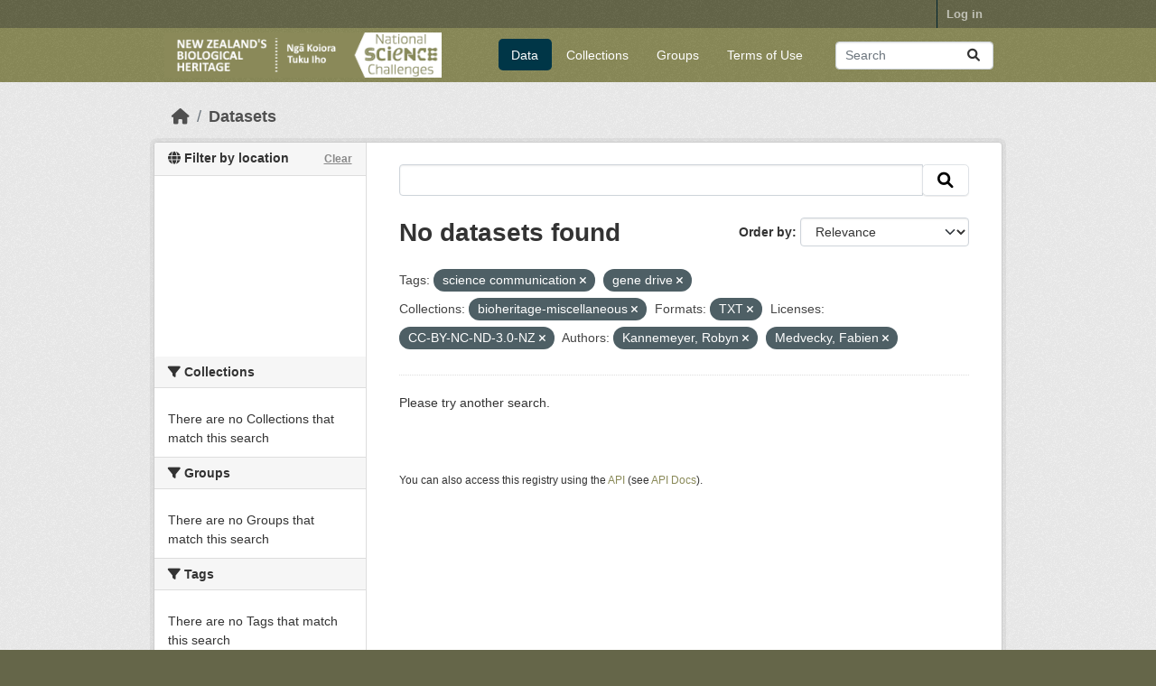

--- FILE ---
content_type: text/html; charset=utf-8
request_url: https://data.bioheritage.nz/dataset?tags=science+communication&organization=bioheritage-miscellaneous&res_format=TXT&license_id=CC-BY-NC-ND-3.0-NZ&tags=gene+drive&vocab_author=Kannemeyer%2C+Robyn&vocab_author=Medvecky%2C+Fabien&_vocab_author_limit=0
body_size: 17401
content:
<!DOCTYPE html>
<!--[if IE 9]> <html lang="en_NZ" class="ie9"> <![endif]-->
<!--[if gt IE 8]><!--> <html lang="en_NZ"  > <!--<![endif]-->
  <head>
    <meta charset="utf-8" />
      <meta name="csrf_field_name" content="_csrf_token" />
      <meta name="_csrf_token" content="ImE0NDlhOTQxNzM0Zjg1N2M1MDRlZWM2YWYwNmI4NDU2ZjdiYWVkMWEi.aW1yNA.r-rAFf6G7qN10OhcFgfTO-VlSWU" />

      <meta name="generator" content="ckan 2.10.4" />
      <meta name="viewport" content="width=device-width, initial-scale=1.0">
    <title>Dataset - New Zealand&#39;s Biological Heritage Data Repository</title>

    
    
    <link rel="shortcut icon" href="/base/images/ckan.ico" />
    
    
        <link rel="alternate" type="text/n3" href="https://data.bioheritage.nz/catalog.n3"/>
        <link rel="alternate" type="text/turtle" href="https://data.bioheritage.nz/catalog.ttl"/>
        <link rel="alternate" type="application/rdf+xml" href="https://data.bioheritage.nz/catalog.xml"/>
        <link rel="alternate" type="application/ld+json" href="https://data.bioheritage.nz/catalog.jsonld"/>
    

  
    
  
    
      
      
      
    
    

  

    
    

  


    
      
      
    

    
    <link href="/webassets/base/1c87a999_main.css" rel="stylesheet"/>
<link href="/webassets/ckanext-harvest/c95a0af2_harvest_css.css" rel="stylesheet"/>
<link href="/webassets/nzbh/95628cc9_nzbh.css" rel="stylesheet"/>
<link href="/webassets/ckanext-geoview/f197a782_geo-resource-styles.css" rel="stylesheet"/>
<link href="/webassets/ckanext-activity/6ac15be0_activity.css" rel="stylesheet"/>
    
  </head>

  
  <body data-site-root="https://data.bioheritage.nz/" data-locale-root="https://data.bioheritage.nz/" >

    
    <div class="visually-hidden-focusable"><a href="#content">Skip to main content</a></div>
  

  
    

 
<div class="account-masthead">
  <div class="container">
     
    <nav class="account not-authed" aria-label="Account">
      <ul class="list-unstyled">
        
        <li><a href="/user/login">Log in</a></li>
         
      </ul>
    </nav>
     
  </div>
</div>

<header class="masthead">
  <div class="container">
      
    <nav class="navbar navbar-expand-lg navbar-light">
      <hgroup class="header-image navbar-left">

      
      
      <a class="logo" href="/">
        <img src="/site_logo.png" alt="New Zealand&#39;s Biological Heritage Data Repository"
          title="New Zealand&#39;s Biological Heritage Data Repository" />
      </a>
      
      

       </hgroup>
      <button class="navbar-toggler" type="button" data-bs-toggle="collapse" data-bs-target="#main-navigation-toggle"
        aria-controls="main-navigation-toggle" aria-expanded="false" aria-label="Toggle navigation">
        <span class="fa fa-bars text-white"></span>
      </button>

      <div class="main-navbar collapse navbar-collapse" id="main-navigation-toggle">
        <ul class="navbar-nav ms-auto mb-2 mb-lg-0">
          
            
  <li class="active"><a href="/dataset/">Data</a></li><li><a href="/organization/">Collections</a></li><li><a href="/group/">Groups</a></li><li><a href="/terms_of_use">Terms of Use</a></li>

          </ul>

      
      
          <form class="d-flex site-search" action="/dataset/" method="get">
              <label class="d-none" for="field-sitewide-search">Search Datasets...</label>
              <input id="field-sitewide-search" class="form-control me-2"  type="text" name="q" placeholder="Search" aria-label="Search datasets..."/>
              <button class="btn" type="submit" aria-label="Submit"><i class="fa fa-search"></i></button>
          </form>
      
      </div>
    </nav>
  </div>
</header>

  
    <div class="main">
      <div id="content" class="container">
        
          
            <div class="flash-messages">
              
                
              
            </div>
          

          
            <div class="toolbar" role="navigation" aria-label="Breadcrumb">
              
                
                  <ol class="breadcrumb">
                    
<li class="home"><a href="/" aria-label="Home"><i class="fa fa-home"></i><span> Home</span></a></li>
                    
  <li class="active"><a href="/dataset/">Datasets</a></li>

                  </ol>
                
              
            </div>
          

          <div class="row wrapper">
            
            
            

            
              <aside class="secondary col-md-3">
                
                



<section id="dataset-map" class="module module-narrow module-shallow">
    <h2 class="module-heading">
        <i class="fa fa-globe"></i>
        Filter by location
        <a href="/dataset/?tags=science+communication&amp;tags=gene+drive&amp;organization=bioheritage-miscellaneous&amp;res_format=TXT&amp;license_id=CC-BY-NC-ND-3.0-NZ&amp;vocab_author=Kannemeyer%2C+Robyn&amp;vocab_author=Medvecky%2C+Fabien&amp;_vocab_author_limit=0" class="action">Clear</a>
    </h2>
    
    <div class="dataset-map" data-module="spatial-query" data-default_extent="[[-49.43,160.74], [-32.43,185.91]]" data-module-map_config="{&#34;type&#34;: &#34;custom&#34;, &#34;custom.url&#34;: &#34;https://basemaps.linz.govt.nz/v1/tiles/aerial/EPSG:3857/{z}/{x}/{y}.webp?api=xxx&#34;, &#34;attribution&#34;: &#34;Map tiles by &lt;a href=\&#34;https://www.linz.govt.nz/data/linz-data/linz-basemaps/data-attribution\&#34;&gt;LINZ&lt;/a&gt;, under &lt;a href=\&#34;http://creativecommons.org/licenses/by/4.0\&#34;&gt;CC BY 4.0&lt;/a&gt;.&#34;}">
        <div id="dataset-map-container"></div>
    </div>
</section>





<div class="filters">
  <div>
    
      

    
    
	
	    
		<section class="module module-narrow module-shallow">
		    
			<h2 class="module-heading">
			    <i class="fa fa-filter"></i>
			    Collections
			</h2>
		    
		    
			
			    
				<p class="module-content empty">There are no Collections that match this search</p>
			    
			
		    
		</section>
	    
	
    

    
      

    
    
	
	    
		<section class="module module-narrow module-shallow">
		    
			<h2 class="module-heading">
			    <i class="fa fa-filter"></i>
			    Groups
			</h2>
		    
		    
			
			    
				<p class="module-content empty">There are no Groups that match this search</p>
			    
			
		    
		</section>
	    
	
    

    
      

    
    
	
	    
		<section class="module module-narrow module-shallow">
		    
			<h2 class="module-heading">
			    <i class="fa fa-filter"></i>
			    Tags
			</h2>
		    
		    
			
			    
				<p class="module-content empty">There are no Tags that match this search</p>
			    
			
		    
		</section>
	    
	
    

    
      

    
    
	
	    
		<section class="module module-narrow module-shallow">
		    
			<h2 class="module-heading">
			    <i class="fa fa-filter"></i>
			    Formats
			</h2>
		    
		    
			
			    
				<p class="module-content empty">There are no Formats that match this search</p>
			    
			
		    
		</section>
	    
	
    

    
      

    
    
	
	    
		<section class="module module-narrow module-shallow">
		    
			<h2 class="module-heading">
			    <i class="fa fa-filter"></i>
			    Licenses
			</h2>
		    
		    
			
			    
				<p class="module-content empty">There are no Licenses that match this search</p>
			    
			
		    
		</section>
	    
	
    

    
      

    
    
	
	    
		<section class="module module-narrow module-shallow">
		    
			<h2 class="module-heading">
			    <i class="fa fa-filter"></i>
			    Authors
			</h2>
		    
		    
			
			    
				<p class="module-content empty">There are no Authors that match this search</p>
			    
			
		    
		</section>
	    
	
    

    
  </div>
  <a class="close no-text hide-filters"><i class="fa fa-times"></i><span class="text">close</span></a>
</div>

              </aside>
            

            
              <div class="primary col-md-9 col-xs-12" role="main">
                
                
  <section class="module">
    <div class="module-content">
      
        
      
      
        
        
        







<form id="dataset-search-form" class="search-form" method="get" data-module="select-switch">

  
    <div class="input-group search-input-group">
      <input aria-label=" " id="field-giant-search" type="text" class="form-control input-lg" name="q" value="" autocomplete="off" placeholder=" ">
      
      <span class="input-group-btn">
        <button class="btn btn-default btn-lg" type="submit" value="search" aria-label="Submit">
          <i class="fa fa-search"></i>
        </button>
      </span>
      
    </div>
  

  
    <span>






<input type="hidden" name="tags" value="science communication" />





<input type="hidden" name="tags" value="gene drive" />





<input type="hidden" name="organization" value="bioheritage-miscellaneous" />





<input type="hidden" name="res_format" value="TXT" />





<input type="hidden" name="license_id" value="CC-BY-NC-ND-3.0-NZ" />





<input type="hidden" name="vocab_author" value="Kannemeyer, Robyn" />





<input type="hidden" name="vocab_author" value="Medvecky, Fabien" />



</span>
  

  
    
      <div class="form-group control-order-by">
        <label for="field-order-by">Order by</label>
        <select id="field-order-by" name="sort" class="form-control form-select">
          
            
              <option value="score desc, metadata_modified desc" selected="selected">Relevance</option>
            
          
            
              <option value="title_string asc">Name Ascending</option>
            
          
            
              <option value="title_string desc">Name Descending</option>
            
          
            
              <option value="metadata_modified desc">Last Modified</option>
            
          
            
              <option value="views_recent desc">Popular</option>
            
          
        </select>
        
        <button class="btn btn-default js-hide" type="submit">Go</button>
        
      </div>
    
  

  
    
      <h1>

  
  
  
  

No datasets found</h1>
    
  

  
    
      <p class="filter-list">
        
          
          <span class="facet">Tags:</span>
          
            <span class="filtered pill">science communication
              <a href="/dataset/?tags=gene+drive&amp;organization=bioheritage-miscellaneous&amp;res_format=TXT&amp;license_id=CC-BY-NC-ND-3.0-NZ&amp;vocab_author=Kannemeyer%2C+Robyn&amp;vocab_author=Medvecky%2C+Fabien&amp;_vocab_author_limit=0" class="remove" title="Remove"><i class="fa fa-times"></i></a>
            </span>
          
            <span class="filtered pill">gene drive
              <a href="/dataset/?tags=science+communication&amp;organization=bioheritage-miscellaneous&amp;res_format=TXT&amp;license_id=CC-BY-NC-ND-3.0-NZ&amp;vocab_author=Kannemeyer%2C+Robyn&amp;vocab_author=Medvecky%2C+Fabien&amp;_vocab_author_limit=0" class="remove" title="Remove"><i class="fa fa-times"></i></a>
            </span>
          
        
          
          <span class="facet">Collections:</span>
          
            <span class="filtered pill">bioheritage-miscellaneous
              <a href="/dataset/?tags=science+communication&amp;tags=gene+drive&amp;res_format=TXT&amp;license_id=CC-BY-NC-ND-3.0-NZ&amp;vocab_author=Kannemeyer%2C+Robyn&amp;vocab_author=Medvecky%2C+Fabien&amp;_vocab_author_limit=0" class="remove" title="Remove"><i class="fa fa-times"></i></a>
            </span>
          
        
          
          <span class="facet">Formats:</span>
          
            <span class="filtered pill">TXT
              <a href="/dataset/?tags=science+communication&amp;tags=gene+drive&amp;organization=bioheritage-miscellaneous&amp;license_id=CC-BY-NC-ND-3.0-NZ&amp;vocab_author=Kannemeyer%2C+Robyn&amp;vocab_author=Medvecky%2C+Fabien&amp;_vocab_author_limit=0" class="remove" title="Remove"><i class="fa fa-times"></i></a>
            </span>
          
        
          
          <span class="facet">Licenses:</span>
          
            <span class="filtered pill">CC-BY-NC-ND-3.0-NZ
              <a href="/dataset/?tags=science+communication&amp;tags=gene+drive&amp;organization=bioheritage-miscellaneous&amp;res_format=TXT&amp;vocab_author=Kannemeyer%2C+Robyn&amp;vocab_author=Medvecky%2C+Fabien&amp;_vocab_author_limit=0" class="remove" title="Remove"><i class="fa fa-times"></i></a>
            </span>
          
        
          
          <span class="facet">Authors:</span>
          
            <span class="filtered pill">Kannemeyer, Robyn
              <a href="/dataset/?tags=science+communication&amp;tags=gene+drive&amp;organization=bioheritage-miscellaneous&amp;res_format=TXT&amp;license_id=CC-BY-NC-ND-3.0-NZ&amp;vocab_author=Medvecky%2C+Fabien&amp;_vocab_author_limit=0" class="remove" title="Remove"><i class="fa fa-times"></i></a>
            </span>
          
            <span class="filtered pill">Medvecky, Fabien
              <a href="/dataset/?tags=science+communication&amp;tags=gene+drive&amp;organization=bioheritage-miscellaneous&amp;res_format=TXT&amp;license_id=CC-BY-NC-ND-3.0-NZ&amp;vocab_author=Kannemeyer%2C+Robyn&amp;_vocab_author_limit=0" class="remove" title="Remove"><i class="fa fa-times"></i></a>
            </span>
          
        
      </p>
      <a class="show-filters btn btn-default">Filter Results</a>
    
  

</form>


  <p class="extra">Please try another search.</p>



      
      
        

  

      
    </div>

    
      
    
  </section>

  
    <section class="module">
      <div class="module-content">
        
          <small>
            
            
            
          You can also access this registry using the <a href="/api/3">API</a> (see <a href="http://docs.ckan.org/en/2.10/api/">API Docs</a>).
          </small>
        
      </div>
    </section>
  

              </div>
            
          </div>
        
      </div>
    </div>
  
    <footer class="site-footer">
  <div class="container">
    
    
    <div class="row">
      <div class="col-md-8 footer-links">
        
          <ul class="list-unstyled">
            
              <li><a href="/about">About New Zealand&#39;s Biological Heritage Data Repository</a></li>
            
          </ul>
          <ul class="list-unstyled">
            
              
              <li><a href="http://docs.ckan.org/en/2.10/api/">CKAN API</a></li>
              <li><a href="http://www.ckan.org/">CKAN Association</a></li>
              <li><a href="http://www.opendefinition.org/okd/"><img src="/base/images/od_80x15_blue.png" alt="Open Data"></a></li>
            
          </ul>
        
      </div>
      <div class="col-md-4 attribution">
        
          <p><strong>Powered by</strong> <a class="hide-text ckan-footer-logo" href="http://ckan.org">CKAN</a></p>
        
        
          
<form class="lang-select" action="/util/redirect" data-module="select-switch" method="POST">
  
<input type="hidden" name="_csrf_token" value="ImE0NDlhOTQxNzM0Zjg1N2M1MDRlZWM2YWYwNmI4NDU2ZjdiYWVkMWEi.aW1yNA.r-rAFf6G7qN10OhcFgfTO-VlSWU"/> 
  <div class="form-group">
    <label for="field-lang-select">Language</label>
    <select id="field-lang-select" name="url" data-module="autocomplete" data-module-dropdown-class="lang-dropdown" data-module-container-class="lang-container">
      
        <option value="/en_NZ/dataset?tags=science+communication&amp;organization=bioheritage-miscellaneous&amp;res_format=TXT&amp;license_id=CC-BY-NC-ND-3.0-NZ&amp;tags=gene+drive&amp;vocab_author=Kannemeyer%2C+Robyn&amp;vocab_author=Medvecky%2C+Fabien&amp;_vocab_author_limit=0" selected="selected">
          English (New Zealand)
        </option>
      
        <option value="/en/dataset?tags=science+communication&amp;organization=bioheritage-miscellaneous&amp;res_format=TXT&amp;license_id=CC-BY-NC-ND-3.0-NZ&amp;tags=gene+drive&amp;vocab_author=Kannemeyer%2C+Robyn&amp;vocab_author=Medvecky%2C+Fabien&amp;_vocab_author_limit=0" >
          English
        </option>
      
    </select>
  </div>
  <button class="btn btn-default d-none " type="submit">Go</button>
</form>


        
      </div>
    </div>
    
    <p>
        CKAN version: 2.10.4<br/>
        Build number: 34
    </p>

  </div>
</footer>
  
  
  
  
  
    
  
  
  
    
  


  

      

    
    
    <link href="/webassets/vendor/f3b8236b_select2.css" rel="stylesheet"/>
<link href="/webassets/vendor/d05bf0e7_fontawesome.css" rel="stylesheet"/>
<link href="/webassets/ckanext-spatial/67225687_spatial_query.css" rel="stylesheet"/>
    <script src="/webassets/vendor/8c3c143a_jquery.js" type="text/javascript"></script>
<script src="/webassets/vendor/5027b870_vendor.js" type="text/javascript"></script>
<script src="/webassets/vendor/6d1ad7e6_bootstrap.js" type="text/javascript"></script>
<script src="/webassets/base/6fddaa3f_main.js" type="text/javascript"></script>
<script src="/webassets/ckanext-spatial/25e5162b_spatial_query.js" type="text/javascript"></script>
<script src="/webassets/base/0d750fad_ckan.js" type="text/javascript"></script>
<script src="/webassets/base/cd2c0272_tracking.js" type="text/javascript"></script>
<script src="/webassets/webassets-external/094108266332918b4fd9ce095060aa35_nzbh-repeating.js" type="text/javascript"></script>
<script src="/webassets/activity/0fdb5ee0_activity.js" type="text/javascript"></script>
  </body>
</html>